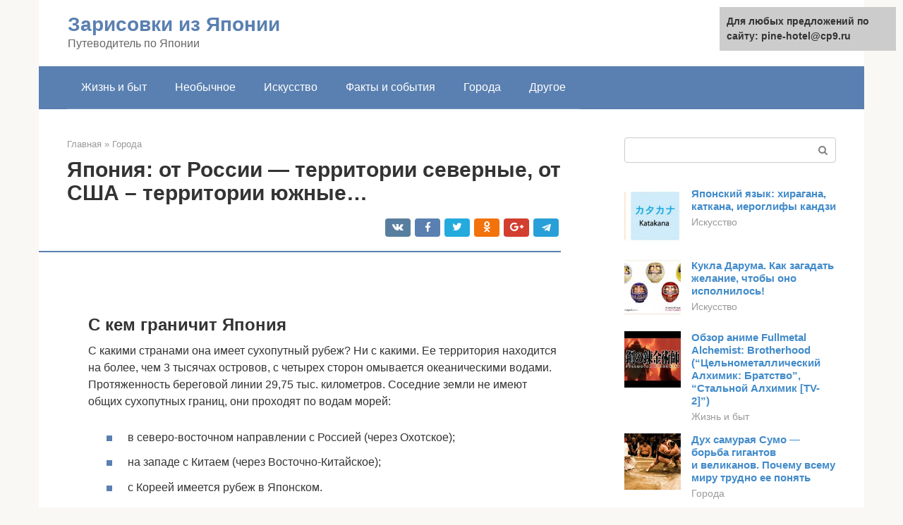

--- FILE ---
content_type: text/html;charset=UTF-8
request_url: https://pine-hotel.ru/goroda/yaponsko-kitajskaya-granica.html
body_size: 21384
content:
<!DOCTYPE html><html lang="ru-RU"><head><meta http-equiv="Content-Type" content="text/html; charset=utf-8"><meta charset="UTF-8"><meta name="viewport" content="width=device-width, initial-scale=1"><title>ВЗГЛЯД / Япония решила испортить отношения с Россией :: В мире</title><link rel="stylesheet" href="https://pine-hotel.ru/wp-content/cache/min/1/24d601b2c2f813fcd70f29bd4a4f3692.css" data-minify="1" /><meta name="description" content="Япония островное государство – поэтому все её границы с соседями проходят по морю. На севере с Россией, Филиппины на западе и северо-западе – с Китаем, Южной Кореей" /><meta name="robots" content="index, follow, max-snippet:-1, max-image-preview:large, max-video-preview:-1" /><link rel="canonical" href="https://pine-hotel.ru/goroda/yaponsko-kitajskaya-granica.html" /><meta property="og:locale" content="ru_RU" /><meta property="og:type" content="article" /><meta property="og:title" content="ВЗГЛЯД / Япония решила испортить отношения с Россией :: В мире" /><meta property="og:description" content="Япония островное государство – поэтому все её границы с соседями проходят по морю. На севере с Россией, Филиппины на западе и северо-западе – с Китаем, Южной Кореей" /><meta property="og:url" content="https://pine-hotel.ru/goroda/yaponsko-kitajskaya-granica.html" /><meta property="og:site_name" content="Зарисовки из Японии" /><meta property="article:published_time" content="2021-11-14T14:11:48+00:00" /><meta property="og:image" content="https://pine-hotel.ru/wp-content/uploads/raketnyj-kompleks-vojsk-strategicheskogo-naznacheniya-prohodit-po-krasnoj-ploshchadi.jpg" /><meta property="og:image:width" content="360" /><meta property="og:image:height" content="203" /><meta name="twitter:card" content="summary" /><meta name="twitter:label1" content="Написано автором"><meta name="twitter:data1" content="forever">   <style type="text/css">img.wp-smiley,img.emoji{display:inline!important;border:none!important;box-shadow:none!important;height:1em!important;width:1em!important;margin:0 .07em!important;vertical-align:-0.1em!important;background:none!important;padding:0!important}</style>              <link rel="shortcut icon" type="image/png" href="https://pine-hotel.ru/favicon.ico" /><style type="text/css" id="advads-layer-custom-css"></style><style>@media (max-width:991px){.mob-search{display:block;margin-bottom:25px}}@media (min-width:768px){.site-header{background-repeat:no-repeat}}@media (min-width:768px){.site-header{background-position:center center}}.card-slider__category span,.card-slider-container .swiper-pagination-bullet-active,.page-separator,.pagination .current,.pagination a.page-numbers:hover,.entry-content ul>li:before,.btn,.comment-respond .form-submit input,.mob-hamburger span,.page-links__item{background-color:#5a80b1}.spoiler-box,.entry-content ol li:before,.mob-hamburger,.inp:focus,.search-form__text:focus,.entry-content blockquote{border-color:#5a80b1}.entry-content blockquote:before,.spoiler-box__title:after,.sidebar-navigation .menu-item-has-children:after{color:#5a80b1}a,.spanlink,.comment-reply-link,.pseudo-link,.root-pseudo-link{color:#428bca}a:hover,a:focus,a:active,.spanlink:hover,.comment-reply-link:hover,.pseudo-link:hover{color:#e66212}body{color:#333}.site-title,.site-title a{color:#5a80b1}.site-description,.site-description a{color:#666}.main-navigation,.footer-navigation,.main-navigation ul li .sub-menu,.footer-navigation ul li .sub-menu{background-color:#5a80b1}.main-navigation ul li a,.main-navigation ul li .removed-link,.footer-navigation ul li a,.footer-navigation ul li .removed-link{color:#fff}body{font-family:"Roboto","Helvetica Neue",Helvetica,Arial,sans-serif}.site-title,.site-title a{font-family:"Roboto","Helvetica Neue",Helvetica,Arial,sans-serif}.site-description{font-family:"Roboto","Helvetica Neue",Helvetica,Arial,sans-serif}.entry-content h1,.entry-content h2,.entry-content h3,.entry-content h4,.entry-content h5,.entry-content h6,.entry-image__title h1,.entry-title,.entry-title a{font-family:"Roboto","Helvetica Neue",Helvetica,Arial,sans-serif}.main-navigation ul li a,.main-navigation ul li .removed-link,.footer-navigation ul li a,.footer-navigation ul li .removed-link{font-family:"Roboto","Helvetica Neue",Helvetica,Arial,sans-serif}@media (min-width:576px){body{font-size:16px}}@media (min-width:576px){.site-title,.site-title a{font-size:28px}}@media (min-width:576px){.site-description{font-size:16px}}@media (min-width:576px){.main-navigation ul li a,.main-navigation ul li .removed-link,.footer-navigation ul li a,.footer-navigation ul li .removed-link{font-size:16px}}@media (min-width:576px){body{line-height:1.5}}@media (min-width:576px){.site-title,.site-title a{line-height:1.1}}@media (min-width:576px){.main-navigation ul li a,.main-navigation ul li .removed-link,.footer-navigation ul li a,.footer-navigation ul li .removed-link{line-height:1.5}}.scrolltop{background-color:#ccc}.scrolltop:after{color:#fff}.scrolltop{width:50px}.scrolltop{height:50px}.scrolltop:after{content:"\f102"}@media (max-width:767px){.scrolltop{display:none!important}}</style></head><body class="post-template-default single single-post postid-15264 single-format-standard "><div id="page" class="site"> <a class="skip-link screen-reader-text" href="#main">Перейти к контенту</a><header id="masthead" class="site-header container" itemscope itemtype="https://schema.org/WPHeader"><div class="site-header-inner "><div class="site-branding"><div class="site-branding-container"><div class="site-title"><a href="https://pine-hotel.ru/">Зарисовки из Японии</a></div><p class="site-description">Путеводитель по Японии</p></div></div><div class="top-menu"></div><div class="mob-hamburger"><span></span></div><div class="mob-search"><form role="search" method="get" id="searchform_2391" action="https://pine-hotel.ru/" class="search-form"> <label class="screen-reader-text" for="s_2391">Поиск: </label> <input type="text" value="" name="s" id="s_2391" class="search-form__text"> <button type="submit" id="searchsubmit_2391" class="search-form__submit"></button></form></div></div></header><nav id="site-navigation" class="main-navigation container"><div class="main-navigation-inner "><div class="menu-glavnoe-menyu-container"><ul id="header_menu" class="menu"><li id="menu-item-545" class="menu-item menu-item-type-taxonomy menu-item-object-category menu-item-545"><a href="https://pine-hotel.ru/zhizn-i-byt">Жизнь и быт</a></li><li id="menu-item-546" class="menu-item menu-item-type-taxonomy menu-item-object-category menu-item-546"><a href="https://pine-hotel.ru/neobychnoe">Необычное</a></li><li id="menu-item-547" class="menu-item menu-item-type-taxonomy menu-item-object-category menu-item-547"><a href="https://pine-hotel.ru/iskusstvo">Искусство</a></li><li id="menu-item-548" class="menu-item menu-item-type-taxonomy menu-item-object-category menu-item-548"><a href="https://pine-hotel.ru/fakty-i-sobytiya">Факты и события</a></li><li id="menu-item-549" class="menu-item menu-item-type-taxonomy menu-item-object-category current-post-ancestor current-menu-parent current-post-parent menu-item-549"><a href="https://pine-hotel.ru/goroda">Города</a></li><li id="menu-item-550" class="menu-item menu-item-type-taxonomy menu-item-object-category menu-item-550"><a href="https://pine-hotel.ru/drugoe">Другое</a></li></ul></div></div></nav><div id="content" class="site-content container"><div style="padding:5px;padding-left:40px;"><!-- RT --><script type="text/javascript">
<!--
var _acic={dataProvider:10};(function(){var e=document.createElement("script");e.type="text/javascript";e.async=true;e.src="https://www.acint.net/aci.js";var t=document.getElementsByTagName("script")[0];t.parentNode.insertBefore(e,t)})()
//-->
</script><!-- end RT --></div><div itemscope itemtype="https://schema.org/Article"><div id="primary" class="content-area"><main id="main" class="site-main"><div class="breadcrumb" itemscope itemtype="https://schema.org/BreadcrumbList"><span class="breadcrumb-item" itemprop="itemListElement" itemscope itemtype="https://schema.org/ListItem"><a href="https://pine-hotel.ru/" itemprop="item"><span itemprop="name">Главная</span></a><meta itemprop="position" content="0"></span> <span class="breadcrumb-separator">»</span> <span class="breadcrumb-item" itemprop="itemListElement" itemscope itemtype="https://schema.org/ListItem"><a href="https://pine-hotel.ru/goroda" itemprop="item"><span itemprop="name">Города</span></a><meta itemprop="position" content="1"></span></div><article id="post-15264" class="post-15264 post type-post status-publish format-standard has-post-thumbnail  category-goroda"><header class="entry-header"><h1 class="entry-title" itemprop="headline">Япония: от России &#8212; территории северные, от США – территории южные…</h1><div class="entry-meta"> <span class="b-share b-share--small"><span class="b-share__ico b-share__vk js-share-link" data-uri="https://vk.com/share.php?url=https%3A%2F%2Fpine-hotel.ru%2Fgoroda%2Fyaponsko-kitajskaya-granica.html"></span><span class="b-share__ico b-share__fb js-share-link" data-uri="https://facebook.com/sharer.php?u=https%3A%2F%2Fpine-hotel.ru%2Fgoroda%2Fyaponsko-kitajskaya-granica.html"></span><span class="b-share__ico b-share__tw js-share-link" data-uri="https://twitter.com/share?text=%D0%AF%D0%BF%D0%BE%D0%BD%D0%B8%D1%8F%3A+%D0%BE%D1%82+%D0%A0%D0%BE%D1%81%D1%81%D0%B8%D0%B8+%26%238212%3B+%D1%82%D0%B5%D1%80%D1%80%D0%B8%D1%82%D0%BE%D1%80%D0%B8%D0%B8+%D1%81%D0%B5%D0%B2%D0%B5%D1%80%D0%BD%D1%8B%D0%B5%2C+%D0%BE%D1%82+%D0%A1%D0%A8%D0%90+%E2%80%93+%D1%82%D0%B5%D1%80%D1%80%D0%B8%D1%82%D0%BE%D1%80%D0%B8%D0%B8+%D1%8E%D0%B6%D0%BD%D1%8B%D0%B5%E2%80%A6&url=https%3A%2F%2Fpine-hotel.ru%2Fgoroda%2Fyaponsko-kitajskaya-granica.html"></span><span class="b-share__ico b-share__ok js-share-link" data-uri="https://connect.ok.ru/dk?st.cmd=WidgetSharePreview&service=odnoklassniki&st.shareUrl=https%3A%2F%2Fpine-hotel.ru%2Fgoroda%2Fyaponsko-kitajskaya-granica.html"></span><span class="b-share__ico b-share__gp js-share-link" data-uri="https://plus.google.com/share?url=https%3A%2F%2Fpine-hotel.ru%2Fgoroda%2Fyaponsko-kitajskaya-granica.html"></span><span class="b-share__ico b-share__whatsapp js-share-link js-share-link-no-window" data-uri="whatsapp://send?text=%D0%AF%D0%BF%D0%BE%D0%BD%D0%B8%D1%8F%3A+%D0%BE%D1%82+%D0%A0%D0%BE%D1%81%D1%81%D0%B8%D0%B8+%26%238212%3B+%D1%82%D0%B5%D1%80%D1%80%D0%B8%D1%82%D0%BE%D1%80%D0%B8%D0%B8+%D1%81%D0%B5%D0%B2%D0%B5%D1%80%D0%BD%D1%8B%D0%B5%2C+%D0%BE%D1%82+%D0%A1%D0%A8%D0%90+%E2%80%93+%D1%82%D0%B5%D1%80%D1%80%D0%B8%D1%82%D0%BE%D1%80%D0%B8%D0%B8+%D1%8E%D0%B6%D0%BD%D1%8B%D0%B5%E2%80%A6%20https%3A%2F%2Fpine-hotel.ru%2Fgoroda%2Fyaponsko-kitajskaya-granica.html"></span><span class="b-share__ico b-share__viber js-share-link js-share-link-no-window" data-uri="viber://forward?text=%D0%AF%D0%BF%D0%BE%D0%BD%D0%B8%D1%8F%3A+%D0%BE%D1%82+%D0%A0%D0%BE%D1%81%D1%81%D0%B8%D0%B8+%26%238212%3B+%D1%82%D0%B5%D1%80%D1%80%D0%B8%D1%82%D0%BE%D1%80%D0%B8%D0%B8+%D1%81%D0%B5%D0%B2%D0%B5%D1%80%D0%BD%D1%8B%D0%B5%2C+%D0%BE%D1%82+%D0%A1%D0%A8%D0%90+%E2%80%93+%D1%82%D0%B5%D1%80%D1%80%D0%B8%D1%82%D0%BE%D1%80%D0%B8%D0%B8+%D1%8E%D0%B6%D0%BD%D1%8B%D0%B5%E2%80%A6%20https%3A%2F%2Fpine-hotel.ru%2Fgoroda%2Fyaponsko-kitajskaya-granica.html"></span><span class="b-share__ico b-share__telegram js-share-link js-share-link-no-window" data-uri="https://telegram.me/share/url?url=https%3A%2F%2Fpine-hotel.ru%2Fgoroda%2Fyaponsko-kitajskaya-granica.html&text=%D0%AF%D0%BF%D0%BE%D0%BD%D0%B8%D1%8F%3A+%D0%BE%D1%82+%D0%A0%D0%BE%D1%81%D1%81%D0%B8%D0%B8+%26%238212%3B+%D1%82%D0%B5%D1%80%D1%80%D0%B8%D1%82%D0%BE%D1%80%D0%B8%D0%B8+%D1%81%D0%B5%D0%B2%D0%B5%D1%80%D0%BD%D1%8B%D0%B5%2C+%D0%BE%D1%82+%D0%A1%D0%A8%D0%90+%E2%80%93+%D1%82%D0%B5%D1%80%D1%80%D0%B8%D1%82%D0%BE%D1%80%D0%B8%D0%B8+%D1%8E%D0%B6%D0%BD%D1%8B%D0%B5%E2%80%A6"></span></span></div></header><div class="page-separator"></div><div class="entry-content" itemprop="articleBody"> <br><h2>С кем граничит Япония</h2><p>С какими странами она имеет сухопутный рубеж? Ни с какими. Ее территория находится на более, чем 3 тысячах островов, с четырех сторон омывается океаническими водами. Протяженность береговой линии 29,75 тыс. километров. Соседние земли не имеют общих сухопутных границ, они проходят по водам морей:</p><ul><li>в северо-восточном направлении с Россией (через Охотское);</li><li>на западе с Китаем (через Восточно-Китайское);</li><li>с Кореей имеется рубеж в Японском.</li></ul><p><span itemprop="image" itemscope itemtype="https://schema.org/ImageObject"></p><p>Все державы, с кем граничит Япония, конфликтуют с ней. Эти споры касаются правомерности расположения пределов юрисдикции и принадлежности тех или иных земель. В двадцатом веке эти границы пересматривались неоднократно и теперь есть несоответствия в официальных версиях их прохождения.<br></p><h2></h2><p><strong>Внимание привлекает Шанхайская организация сотрудничества (ШОС), возглавляемая Китаем и Россией</strong></p><p>На фоне хаоса в Афганистане все большее внимание привлекает Шанхайская организация сотрудничества, в которой лидируют Китай и Россия.</p><div class="b-r b-r--after-p"><div style="clear:both; margin-top:0em; margin-bottom:1em;"><a href="https://pine-hotel.ru/goroda/top-10-mang.html" target="_blank" rel="nofollow" class="uf9e5c81f1b1c4d3a174df1103676bb09"><style>.uf9e5c81f1b1c4d3a174df1103676bb09{padding:0;margin:0;padding-top:1em!important;padding-bottom:1em!important;width:100%;display:block;font-weight:700;background-color:#eaeaea;border:0!important;border-left:4px solid #27AE60!important;text-decoration:none}.uf9e5c81f1b1c4d3a174df1103676bb09:active,.uf9e5c81f1b1c4d3a174df1103676bb09:hover{opacity:1;transition:opacity 250ms;webkit-transition:opacity 250ms;text-decoration:none}.uf9e5c81f1b1c4d3a174df1103676bb09{transition:background-color 250ms;webkit-transition:background-color 250ms;opacity:1;transition:opacity 250ms;webkit-transition:opacity 250ms}.uf9e5c81f1b1c4d3a174df1103676bb09 .ctaText{font-weight:700;color:inherit;text-decoration:none;font-size:16px}.uf9e5c81f1b1c4d3a174df1103676bb09 .postTitle{color:#D35400;text-decoration:underline!important;font-size:16px}.uf9e5c81f1b1c4d3a174df1103676bb09:hover .postTitle{text-decoration:underline!important}</style><div style="padding-left:1em; padding-right:1em;"><span class="ctaText">Читайте также:</span>  <span class="postTitle">Топ 10 | Лучшая манга за всю историю</span></div></a></div></div><p>Прежде всего, я хотел бы вкратце рассказать о ней. ШОС была образована в 1996 году Китаем и Россией после распада СССР. Опасаясь угрозы терроризма, они создали структуру под названием Шанхайская пятерка с целью укрепления доверия в области пограничного контроля.</p><p>Затем в 2001 году была сформирована ШОС, которой в этом году исполняется 20 лет. В нее входят восемь стран — Китай, Россия, Индия, Пакистан и четыре страны Средней Азии (Узбекистан, Казахстан, Кыргызстан и Таджикистан), но на сентябрьском саммите в качестве полноправного члена был принят также Иран, в результате чего общее число участников достигло девяти. Наблюдателями являются такие страны, как Монголия, Белоруссия и Афганистан.</p><p>ШОС — это организация, основной целью которой — предотвращение терроризма, наркоторговли и других трансграничных преступлений, но участники также углубляют сотрудничество в военной сфере, проводя учения под флагом миротворческих миссий. Как я отметил выше, 17 сентября в Душанбе, столице Таджикистана, граничащего с Афганистаном, состоялся саммит, посвященный 20-летию организации.</p><p>Помимо глав государств-членов, в саммите приняли участие лидеры стран-наблюдателей, а также Туркменистана, которая участвовала в качестве приглашенной страны.</p><p><span itemprop="image" itemscope itemtype="https://schema.org/ImageObject"><br> Milliyet 12.10.2018 Daily Express 24.09.2021 The Diplomat 14.01.2020</p><p>Если посмотреть на географию этих стран, то они охватывают Евразийский континент от России на севере через Китай и Центральную Азию до Индии.</p><p>Если включить Иран, который стал официальным членом, то становится понятно, что группа теперь простирается до Ближнего Востока. Мы как будто становимся свидетелями возрождения великой империи Чингисхана.</p><p><strong>Вероятность превращения в политический полюс, который нельзя будет игнорировать</strong></p><p>В настоящее время ШОС не имеет значительного влияния в международном сообществе, но если она будет углублять сотрудничество на военном и экономическом уровнях, то нельзя отрицать, что организация может стать одним из полюсов международной политики, который нельзя будет игнорировать.</p><p>Действительно, в своей речи на саммите президент России Владимир Путин заявил, что ШОС по сути является одним из самых влиятельных центров в многополярной структуре международного сотрудничества.</p><p>Но это еще не все. На саммите также состоялась встреча с Организацией Договора о коллективной безопасности — военным альянсом, возглавляемым Россией. Она — это своего рода военный блок шести стран — России, Армении, Белоруссии, Казахстана, Кыргызстана и Таджикистана, — который должен оказывать военную помощь своим членам в связи с угрозами, с которыми они сталкиваются.</p><p>Что касается входящих в него стран, то очевидно, что Россия обладает подавляющей мощью, и, можно сказать, что таким образом она пообещала бывшим советским республикам оказывать им военную помощь.</p><p>С точки зрения России, эта группа позволяет ей контролировать европейское направление, где расположена Белоруссия, Кавказ, где находится Армения, и Среднюю Азию, которую представляют Казахстан, Кыргызстан и Таджикистан.</p><p>Некоторые страны входят в обе организации и сталкиваются с общими проблемами в плане урегулирования ситуации в Афганистане. Хотя Организация Договора о коллективной безопасности и ШОС являются структурами разного характера, нестабильность в Афганистане повышает возможность укрепления отношений, включая сотрудничество на военном уровне. К чему же стремится президент Путин?</p><p><strong>Мечты России</strong></p><div class="b-r b-r--after-p"><div style="clear:both; margin-top:0em; margin-bottom:1em;"><a href="https://pine-hotel.ru/goroda/ostrov-kyusyu.html" target="_blank" rel="nofollow" class="u93458eb8c1548c3b1e686e55fddb17da"><style>.u93458eb8c1548c3b1e686e55fddb17da{padding:0;margin:0;padding-top:1em!important;padding-bottom:1em!important;width:100%;display:block;font-weight:700;background-color:#eaeaea;border:0!important;border-left:4px solid #27AE60!important;text-decoration:none}.u93458eb8c1548c3b1e686e55fddb17da:active,.u93458eb8c1548c3b1e686e55fddb17da:hover{opacity:1;transition:opacity 250ms;webkit-transition:opacity 250ms;text-decoration:none}.u93458eb8c1548c3b1e686e55fddb17da{transition:background-color 250ms;webkit-transition:background-color 250ms;opacity:1;transition:opacity 250ms;webkit-transition:opacity 250ms}.u93458eb8c1548c3b1e686e55fddb17da .ctaText{font-weight:700;color:inherit;text-decoration:none;font-size:16px}.u93458eb8c1548c3b1e686e55fddb17da .postTitle{color:#D35400;text-decoration:underline!important;font-size:16px}.u93458eb8c1548c3b1e686e55fddb17da:hover .postTitle{text-decoration:underline!important}</style><div style="padding-left:1em; padding-right:1em;"><span class="ctaText">Читайте также:</span>  <span class="postTitle">Остров Кюсю в Японии: описание, природа, достопримечательности</span></div></a></div></div><p>Давайте прислушаемся к словам самого президента Путина. Как он подчеркнул на саммите: «Это, безусловно, идет в русле реализации российской идеи создания Большого Евразийского партнерства с участием стран ШОС, ЕАЭС, АСЕАН и китайской инициативы „Один пояс — один путь»».</p><p>Большое Евразийское партнерство — звучит грандиозно, но создается впечатление, что оно из прошлой эпохи.</p><p>Эта концепция упоминается в 4 главе Душанбинской декларации об экономическом сотрудничестве, итоговом документе саммита.</p><p>Другими словами, это партнерство необходимо для создания в Евразии пространства для широких, открытых, взаимовыгодных и равноправных отношений. Идея достойна восхищения, но сам язык напоминает о советской эпохе.</p><p>Эта концепция, по-видимому, является для президента Путина методом сохранить и расширить свое влияние в Евразии в тандеме с китайской инициативой «Один пояс, один путь». Какие именно цели преследует российский лидер?</p><p>Во-первых, ослабить экономическое и другое влияние Запада в этих евразийских странах. В частности, включение Ирана в качестве полноправного члена ШОС неизбежно приведет к усилению антиамериканской тональности в этой организации особенно со стороны Ирана, России и Китая.</p><p>Во-вторых, взять под свое крыло среднеазиатский регион, который стал независимым и стремится к самостоятельному развитию. Страны Средней Азии укрепляют отношения с Японией и США, а также Германией и другими европейскими странами, но их географическое положение между Китаем и Россией обязывает их поддерживать отношения с обоими соседями. В этом заключается суть геополитической ситуации в Средней Азии.</p><p><strong>Многополярный мир, о котором неоднократно говорилось</strong></p><p>В-третьих, взять под контроль западную границу Афганистана за счет подключения Ирана. С Афганистаном граничат Китай, Пакистан, Иран, Туркменистан, Таджикистан и Узбекистан — все они за исключением Туркменистана — страны-члены ШОС. На саммит также был приглашен Туркменистан, что означает единение стран, окружающих Афганистан. Цель — распространить влияние на него после ухода США и в то же время эффективно бороться с терроризмом и наркоторговлей.</p><p>В-четвертых, создать многополярный мировой порядок, который неоднократно упоминается в Душанбинской декларации. Это также, по сути, представляет из себя формирование антиамериканской силы для противодействия однополярному правлению США.</p><p>В декларации также говорится о построении нового типа международных отношений. Вероятно, Россия и Китай по-разному представляют для себя международный порядок, о котором говорится в этой фразе, но у них есть одна общая цель — ослабление американского влияния.</p><p>Между тем ШОС не желает становиться наднациональной организацией, подобной ЕС, поскольку невмешательство во внутренние дела других стран является для нее наивысшей ценностью. Скорее она стремится к независимому и свободному сотрудничеству, о чем и говорится в Душанбинской декларации. Именно поэтому она может стать платформой для объединения стран с различными ценностями.</p><p><span itemprop="image" itemscope itemtype="https://schema.org/ImageObject"><br> Nihon Keizai 09.06.2021 Advance 03.09.2021 The Wall Street Journal 01.05.2019</p><p><strong>Противостояние морской мощи США и Японии</strong></p><p>Теперь давайте рассмотрим отношения между Японией и ШОС. Не будет преувеличением сказать, что на данный момент они отсутствуют вообще. Кроме того, для Японии антиамериканские ценности этой группы неприемлемы.</p><div class="b-r b-r--after-p"><div style="clear:both; margin-top:0em; margin-bottom:1em;"><a href="https://pine-hotel.ru/goroda/glavnyj-gorod-yaponii.html" target="_blank" rel="nofollow" class="u4679d5bc74edf5364cfd388055d0f2bf"><style>.u4679d5bc74edf5364cfd388055d0f2bf{padding:0;margin:0;padding-top:1em!important;padding-bottom:1em!important;width:100%;display:block;font-weight:700;background-color:#eaeaea;border:0!important;border-left:4px solid #27AE60!important;text-decoration:none}.u4679d5bc74edf5364cfd388055d0f2bf:active,.u4679d5bc74edf5364cfd388055d0f2bf:hover{opacity:1;transition:opacity 250ms;webkit-transition:opacity 250ms;text-decoration:none}.u4679d5bc74edf5364cfd388055d0f2bf{transition:background-color 250ms;webkit-transition:background-color 250ms;opacity:1;transition:opacity 250ms;webkit-transition:opacity 250ms}.u4679d5bc74edf5364cfd388055d0f2bf .ctaText{font-weight:700;color:inherit;text-decoration:none;font-size:16px}.u4679d5bc74edf5364cfd388055d0f2bf .postTitle{color:#D35400;text-decoration:underline!important;font-size:16px}.u4679d5bc74edf5364cfd388055d0f2bf:hover .postTitle{text-decoration:underline!important}</style><div style="padding-left:1em; padding-right:1em;"><span class="ctaText">Читайте также:</span>  <span class="postTitle">Премьер Японии заявил о суверенитете Токио над южной частью Курил</span></div></a></div></div><p>Но необходимо отметить, что она — морская страна. Как вы знаете, государства, входящие в ШОС, представляют собой «клуб» материковых государств, и ШОС, по сути, — способ объединить их сухопутную мощь.</p><p>В этом смысле для участия Японии нет абсолютно никаких оснований. Скорее ШОС является потенциальным источником угрозы, поскольку представляет из себя противовес морской мощи Японии и США, являющихся морскими державами.</p><p>С этой точки зрения, Японии следует внимательно следить за ШОС и развивать экономическое сотрудничество со Средней Азией, чтобы вбить клин не только в сфере безопасности, но и в социально-экономической сфере.</p><p>Тем не менее, учитывая геополитические условия в Средней Азии, степень успешности подобных шагов несколько сомнительна.</p><p><strong>Корни недоверия между Китаем и Россией</strong></p><p>Давайте теперь вернемся к истокам ШОС. Первоначальная цель этой организации заключалась в укреплении военного доверия на границе после распада СССР, в частности, в обоюдном сокращении численного состава пограничных войск.</p><p>Другими словами, между странами-участницами, особенно между Китаем и Россией, существуют глубокие корни недоверия, связанных с границами.</p><p>Если США, являющиеся огромной морской державой, отступят и ослабят свое влияние, значение ШОС как антиамериканской силы уменьшится, и это приведет к естественному росту настороженности и конфронтации между членами организации.</p><p>Японии, в свою очередь, будет необходимо рассмотреть вопрос об укреплении партнерства с AUKUS — трехсторонним оборонным альянсом, образованным Австралией, Великобританией и США.</p><p>Материалы ИноСМИ содержат оценки исключительно зарубежных СМИ и не отражают позицию редакции ИноСМИ.<br></p><h2>Соседство с Россией</h2><p>На сегодняшний день морская граница с Россией проходит через проливы, которые отделяют остров Хоккайдо, Сахалин и Камчатку. Ее длина 195 км.</p><blockquote><p> До Второй мировой войны Курилы и часть Сахалина принадлежали Стране Восходящего Солнца. То есть, в то время Россия имела границу на суше. В 1945 году карта приобрела современный вид.</p></blockquote><p>До сегодняшнего дня точатся споры о том, кому принадлежат Курилы. Край Восходящего солнца заявляет о неправомерности передачи южной группы Курильских островов под контроль Советского союза после окончания войны.<br></p><h2>Описание островов</h2><p>В состав государства входят без малого семь тысяч островов, обитаемых и нет, пригодных для жизни и состоящих лишь из вулканов.</p><p>Рассмотрим основные:</p><ol><li><strong>Хоккайдо.</strong> Второй по величине, площадь — 83,46 млн кв. км, население — 5,6 млн человек, расположен в умеренной климатической зоне.</li><li><strong>Хонсю.</strong> Самый крупный и густонаселенный, здесь расположена столица. Площадь — 231,1 млн кв. км, население — 103 млн человек. Климат изменяется от континентального на севере, до субтропического — на юге.</li><li><strong>Сикоку.</strong> Площадь — 18,79 млн кв. км, население 3,98 млн человек. В климатическом плане остров поделен на два субрегиона: в северном — средиземноморский, в южном — субтропический.</li><li><strong>Кюсю.</strong> Площадь — 42,18 млн кв. км, население 12 млн человек. Расположен в субтропической зоне.</li></ol><p><span itemprop="image" itemscope itemtype="https://schema.org/ImageObject"></p><h2>Отношения с Китаем</h2><p>Предметов спора с Китаем стал архипелаг Сенкаку. Юридически это японские земли, однако, претензии на них выдвигает как Китай, так и Тайвань.</p><p>С обеих сторон приведены доказательства: древние карты, на которых архипелаг назван на китайском языке Дяоюйдао и на японском Сенкаку.</p><p>Площадь этих земель чуть больше 6 квадратных километров, они не заселены. Зачем тогда они тем правительствам, с кем граничит Япония? Считается, что у этих территорий есть энергетический потенциал: залежи газа и нефти, а также в этих водах много рыбы. Не стоит забывать и о военно-политическом интересе: обе стороны желают иметь как можно больше водных территорий, чтобы реализовать возможности военного судоходства.</p><h2>Рельеф и климат</h2><p>Страна полностью расположена на Японском архипелаге, состоящем из 6852 островов вулканического или горного происхождения. Образовались они вследствие погружения Филиппинской плиты под Амурскую и Окинавскую, и Тихоокеанской — под Охотскую. Особенности образования архипелага приводят к частым землетрясениям.</p><p><span itemprop="image" itemscope itemtype="https://schema.org/ImageObject"></p><p>Хотя Япония относится к климатическому региону с четырьмя сезонами, здесь присутствуют значительные колебания температур, от низких — на севере, до субтропических — на юге.</p><p>Большое влияние на погоду оказывают сезонные ветры, дующие с континента зимой, и с островов — летом. Также в регионе выпадает большое количество осадков.</p><p><span itemprop="image" itemscope itemtype="https://schema.org/ImageObject"></p><h2>Конфликт с Кореей</h2><p>Снова территориальный вопрос о принадлежности земель. На этот раз предметом спора стала группа островов Такэсима. Эти земли называют по разному. Это связано с тем, что два народа дали им свои имена. Сейчас они находятся в корейской юрисдикции, постоянно проживающих на них людей нет.</p><div class="b-r b-r--after-p"><div style="clear:both; margin-top:0em; margin-bottom:1em;"><a href="https://pine-hotel.ru/goroda/yaponskie-vidy-sporta.html" target="_blank" rel="nofollow" class="u7c0d564ed5e20831b66bed5c287f80a2"><style>.u7c0d564ed5e20831b66bed5c287f80a2{padding:0;margin:0;padding-top:1em!important;padding-bottom:1em!important;width:100%;display:block;font-weight:700;background-color:#eaeaea;border:0!important;border-left:4px solid #27AE60!important;text-decoration:none}.u7c0d564ed5e20831b66bed5c287f80a2:active,.u7c0d564ed5e20831b66bed5c287f80a2:hover{opacity:1;transition:opacity 250ms;webkit-transition:opacity 250ms;text-decoration:none}.u7c0d564ed5e20831b66bed5c287f80a2{transition:background-color 250ms;webkit-transition:background-color 250ms;opacity:1;transition:opacity 250ms;webkit-transition:opacity 250ms}.u7c0d564ed5e20831b66bed5c287f80a2 .ctaText{font-weight:700;color:inherit;text-decoration:none;font-size:16px}.u7c0d564ed5e20831b66bed5c287f80a2 .postTitle{color:#D35400;text-decoration:underline!important;font-size:16px}.u7c0d564ed5e20831b66bed5c287f80a2:hover .postTitle{text-decoration:underline!important}</style><div style="padding-left:1em; padding-right:1em;"><span class="ctaText">Читайте также:</span>  <span class="postTitle">Дисциплины на Олимпийских Играх 2021 в Токио – какие виды спорта будут в этом году</span></div></a></div></div><p>Эту загадочную державу и сегодня можно назвать полузакрытым государством. На ее таможнях достаточно жесткие условия пропуска и большой список запрещенных предметов. Анализируя исторический опыт земельных конфликтов, можно предположить, что споры между соседними государствами закончатся не скоро, так как ни одно из них не планирует уступать соперникам.</p><h2>Флора и фауна</h2><p>Высокая влажность и изолированность островов явились благоприятными условиями для появления большого количества видов растений и животных.</p><p>Здесь произрастает флора, характерная для тропиков, субтропиков и умеренной зоны. Тропический лес находится на побережье острова Кюсю, островах Рюкю.</p><p>Здесь встречаются:</p><ul><li>пальмы;</li><li>папоротники;</li><li>банановые деревья;</li><li>фикусы;</li><li>лианы.</li></ul><p>Леса субтропиков встречаются на острове Сикоку и юге острова Хонсю. Представлены кипарисами, туей, лаврами и др. В горах Хоккайдо встречаются еловые и пихтовые деревья, в Хонсю — альпийские луга.</p><p>Животный мир Японии отличает наличие эндемиков (животных, встречающихся только в этом регионе), таких как огненнобрюхий питон, ириомотейская кошка, окинавская летающая лисица и др.</p><p>В зависимости от климатической зоны также обитают:</p><ul><li>бурые медведи;</li><li>зайцы;</li><li>соболи;</li><li>бурундуки;</li><li>макаки;</li><li>белогрудые медведи;</li><li>лисы;</li><li>серау;</li><li>кабаны;</li><li>разнообразные виды птиц и рыб.</li></ul><p><span itemprop="image" itemscope itemtype="https://schema.org/ImageObject"></p><p>Летающая лисица</p><h2>Интересные факты</h2><p>Восточная философия, тесно переплетенная, но не растворившаяся с западными ценностями, создает небывалый фон жизни, формирующий совершенно уникальный менталитет и жизненный уклад жителей.</p><p>Приведем несколько интересных фактов о жизни в этой стране:</p><ol><li>В настоящее время среди женщин Японии есть тренд на искривление зубов. Заплатив огромные деньги стоматологам, они получают длинные и торчащие клыки.</li><li>Страна отличается продолжительностью жизни, на сегодняшний день здесь проживает более 65 тысяч человек, чей возраст перешел за 100 лет.</li><li>О трудоспособности восточных людей ходят легенды. В Японии одержимость карьерой набирает угрожающие обороты. Молодые люди отказываются от семьи, рождения детей, а порой и от секса в пользу работы.</li><li>В связи с этим большинство жителей работают по 12 часов в день при шестидневной рабочей неделе.</li><li>К труду здесь приучают с малолетства. Дети в школах сами убирают классы.</li></ol><p><span itemprop="image" itemscope itemtype="https://schema.org/ImageObject"></p><h2>Опасности природы</h2><p>Из-за особенностей географического положения и процесса формирования островов, на которых располагается страна, проживание здесь сопряжено с опасностями. На территории страны находится множество вулканов, извержения которых сопровождаются выбросами магмы и пепла в атмосферу.</p><p>Также регион подвержен постоянным землетрясениям. Дома здесь строятся с учетом данного факта. Большинство толчков незначительны, могут не ощущаться. Но есть и такие, что приводят к выводу из строя коммуникаций, поломке мебели и техники.</p><p>Последнее сильнейшее землетрясение произошло в 2011 году. Оно послужило причиной образования цунами, обрушившегося на острова и приведшего в свою очередь к аварии на атомной станции Фукусима и экологической катастрофе, в которой погибло около 15000 человек.</p><p><span itemprop="image" itemscope itemtype="https://schema.org/ImageObject"></p><h2>Достопримечательности</h2><p>Главным символом этой столь загадочной страны считается гора Фудзи (Фудзияма). Она имеет вид ровного конуса высотой 3776 метров. Эта достопримечательность считается священной для японцев. Взойти на нее стремятся не только многотысячные туристы, но и местные жители.</p><p><span itemprop="image" itemscope itemtype="https://schema.org/ImageObject"></p><p>Еще одной природной достопримечательностью можно назвать бамбуковую рощу Арасияма. Она расположена в районе Киото и была создана монахом Мусо Сосэки. Деревья достигают 40 метров в высоту. В парке царит неповторимая атмосфера умиротворения и глубины.</p><p><span itemprop="image" itemscope itemtype="https://schema.org/ImageObject"></p><p>Также на территории страны расположено множество замков, сохранившихся до наших дней и имеющих уникальную архитектуру и убранство.</p><p>Самые известные из них:</p><ol><li>Замок Химэдзи (Белой Цапли). Находится в 55 км от Киото, основан в 1333 году.</li><li>Замок Мацумото. Расположен в 3-х часах езды от Токио, построен в 1580 году.</li><li>Императорский дворец в Токио. Настоящая резиденция императора, последняя реставрация производилась в 1888 году. Само здание находится здесь с 15 века.</li><li>Замок Нидзе. Является Всемирным наследием ЮНЕСКО. Находится в центре Киото. Основан в 1601 году.</li><li>Нагойский замок. Являлся резиденцией сегунов рода Токугава. Основан в 1612 году.</li></ol><p>Япония — страна, где слились воедино современность и старина. Внимание туристов привлекает контраст современных мегаполисов с неоновыми рекламами, небоскребами, огромным количеством транспорта, автобусов и замков или целых населенных пунктов, построенных в традиционном стиле, занимающихся промыслами и бережно хранящих устои предков.</p><p><span itemprop="image" itemscope itemtype="https://schema.org/ImageObject"></p><p>Замок Белой цапли</p></div></article><div class="entry-rating"><div class="entry-bottom__header">Рейтинг</div><div class="star-rating js-star-rating star-rating--score-4" data-post-id="15264" data-rating-count="2" data-rating-sum="8" data-rating-value="4"><span class="star-rating-item js-star-rating-item" data-score="1"><svg aria-hidden="true" role="img" xmlns="https://w3.org/2000/svg" viewBox="0 0 576 512" class="i-ico"><path fill="currentColor" d="M259.3 17.8L194 150.2 47.9 171.5c-26.2 3.8-36.7 36.1-17.7 54.6l105.7 103-25 145.5c-4.5 26.3 23.2 46 46.4 33.7L288 439.6l130.7 68.7c23.2 12.2 50.9-7.4 46.4-33.7l-25-145.5 105.7-103c19-18.5 8.5-50.8-17.7-54.6L382 150.2 316.7 17.8c-11.7-23.6-45.6-23.9-57.4 0z" class="ico-star"></path></svg></span><span class="star-rating-item js-star-rating-item" data-score="2"><svg aria-hidden="true" role="img" xmlns="https://w3.org/2000/svg" viewBox="0 0 576 512" class="i-ico"><path fill="currentColor" d="M259.3 17.8L194 150.2 47.9 171.5c-26.2 3.8-36.7 36.1-17.7 54.6l105.7 103-25 145.5c-4.5 26.3 23.2 46 46.4 33.7L288 439.6l130.7 68.7c23.2 12.2 50.9-7.4 46.4-33.7l-25-145.5 105.7-103c19-18.5 8.5-50.8-17.7-54.6L382 150.2 316.7 17.8c-11.7-23.6-45.6-23.9-57.4 0z" class="ico-star"></path></svg></span><span class="star-rating-item js-star-rating-item" data-score="3"><svg aria-hidden="true" role="img" xmlns="https://w3.org/2000/svg" viewBox="0 0 576 512" class="i-ico"><path fill="currentColor" d="M259.3 17.8L194 150.2 47.9 171.5c-26.2 3.8-36.7 36.1-17.7 54.6l105.7 103-25 145.5c-4.5 26.3 23.2 46 46.4 33.7L288 439.6l130.7 68.7c23.2 12.2 50.9-7.4 46.4-33.7l-25-145.5 105.7-103c19-18.5 8.5-50.8-17.7-54.6L382 150.2 316.7 17.8c-11.7-23.6-45.6-23.9-57.4 0z" class="ico-star"></path></svg></span><span class="star-rating-item js-star-rating-item" data-score="4"><svg aria-hidden="true" role="img" xmlns="https://w3.org/2000/svg" viewBox="0 0 576 512" class="i-ico"><path fill="currentColor" d="M259.3 17.8L194 150.2 47.9 171.5c-26.2 3.8-36.7 36.1-17.7 54.6l105.7 103-25 145.5c-4.5 26.3 23.2 46 46.4 33.7L288 439.6l130.7 68.7c23.2 12.2 50.9-7.4 46.4-33.7l-25-145.5 105.7-103c19-18.5 8.5-50.8-17.7-54.6L382 150.2 316.7 17.8c-11.7-23.6-45.6-23.9-57.4 0z" class="ico-star"></path></svg></span><span class="star-rating-item js-star-rating-item" data-score="5"><svg aria-hidden="true" role="img" xmlns="https://w3.org/2000/svg" viewBox="0 0 576 512" class="i-ico"><path fill="currentColor" d="M259.3 17.8L194 150.2 47.9 171.5c-26.2 3.8-36.7 36.1-17.7 54.6l105.7 103-25 145.5c-4.5 26.3 23.2 46 46.4 33.7L288 439.6l130.7 68.7c23.2 12.2 50.9-7.4 46.4-33.7l-25-145.5 105.7-103c19-18.5 8.5-50.8-17.7-54.6L382 150.2 316.7 17.8c-11.7-23.6-45.6-23.9-57.4 0z" class="ico-star"></path></svg></span></div><div class="star-rating-text"><em>( <strong>2</strong> оценки, среднее <strong>4</strong> из <strong>5</strong> )</em></div><div style="display: none;" itemprop="aggregateRating" itemscope itemtype="https://schema.org/AggregateRating"><meta itemprop="bestRating" content="5"><meta itemprop="worstRating" content="1"><meta itemprop="ratingValue" content="4"><meta itemprop="ratingCount" content="2"></div></div><div class="entry-footer"></div><div class="b-share b-share--post"><div class="b-share__title">Понравилась статья? Поделиться с друзьями:</div><span class="b-share__ico b-share__vk js-share-link" data-uri="https://vk.com/share.php?url=https%3A%2F%2Fpine-hotel.ru%2Fgoroda%2Fyaponsko-kitajskaya-granica.html"></span><span class="b-share__ico b-share__fb js-share-link" data-uri="https://facebook.com/sharer.php?u=https%3A%2F%2Fpine-hotel.ru%2Fgoroda%2Fyaponsko-kitajskaya-granica.html"></span><span class="b-share__ico b-share__tw js-share-link" data-uri="https://twitter.com/share?text=%D0%AF%D0%BF%D0%BE%D0%BD%D0%B8%D1%8F%3A+%D0%BE%D1%82+%D0%A0%D0%BE%D1%81%D1%81%D0%B8%D0%B8+%26%238212%3B+%D1%82%D0%B5%D1%80%D1%80%D0%B8%D1%82%D0%BE%D1%80%D0%B8%D0%B8+%D1%81%D0%B5%D0%B2%D0%B5%D1%80%D0%BD%D1%8B%D0%B5%2C+%D0%BE%D1%82+%D0%A1%D0%A8%D0%90+%E2%80%93+%D1%82%D0%B5%D1%80%D1%80%D0%B8%D1%82%D0%BE%D1%80%D0%B8%D0%B8+%D1%8E%D0%B6%D0%BD%D1%8B%D0%B5%E2%80%A6&url=https%3A%2F%2Fpine-hotel.ru%2Fgoroda%2Fyaponsko-kitajskaya-granica.html"></span><span class="b-share__ico b-share__ok js-share-link" data-uri="https://connect.ok.ru/dk?st.cmd=WidgetSharePreview&service=odnoklassniki&st.shareUrl=https%3A%2F%2Fpine-hotel.ru%2Fgoroda%2Fyaponsko-kitajskaya-granica.html"></span><span class="b-share__ico b-share__gp js-share-link" data-uri="https://plus.google.com/share?url=https%3A%2F%2Fpine-hotel.ru%2Fgoroda%2Fyaponsko-kitajskaya-granica.html"></span><span class="b-share__ico b-share__whatsapp js-share-link js-share-link-no-window" data-uri="whatsapp://send?text=%D0%AF%D0%BF%D0%BE%D0%BD%D0%B8%D1%8F%3A+%D0%BE%D1%82+%D0%A0%D0%BE%D1%81%D1%81%D0%B8%D0%B8+%26%238212%3B+%D1%82%D0%B5%D1%80%D1%80%D0%B8%D1%82%D0%BE%D1%80%D0%B8%D0%B8+%D1%81%D0%B5%D0%B2%D0%B5%D1%80%D0%BD%D1%8B%D0%B5%2C+%D0%BE%D1%82+%D0%A1%D0%A8%D0%90+%E2%80%93+%D1%82%D0%B5%D1%80%D1%80%D0%B8%D1%82%D0%BE%D1%80%D0%B8%D0%B8+%D1%8E%D0%B6%D0%BD%D1%8B%D0%B5%E2%80%A6%20https%3A%2F%2Fpine-hotel.ru%2Fgoroda%2Fyaponsko-kitajskaya-granica.html"></span><span class="b-share__ico b-share__viber js-share-link js-share-link-no-window" data-uri="viber://forward?text=%D0%AF%D0%BF%D0%BE%D0%BD%D0%B8%D1%8F%3A+%D0%BE%D1%82+%D0%A0%D0%BE%D1%81%D1%81%D0%B8%D0%B8+%26%238212%3B+%D1%82%D0%B5%D1%80%D1%80%D0%B8%D1%82%D0%BE%D1%80%D0%B8%D0%B8+%D1%81%D0%B5%D0%B2%D0%B5%D1%80%D0%BD%D1%8B%D0%B5%2C+%D0%BE%D1%82+%D0%A1%D0%A8%D0%90+%E2%80%93+%D1%82%D0%B5%D1%80%D1%80%D0%B8%D1%82%D0%BE%D1%80%D0%B8%D0%B8+%D1%8E%D0%B6%D0%BD%D1%8B%D0%B5%E2%80%A6%20https%3A%2F%2Fpine-hotel.ru%2Fgoroda%2Fyaponsko-kitajskaya-granica.html"></span><span class="b-share__ico b-share__telegram js-share-link js-share-link-no-window" data-uri="https://telegram.me/share/url?url=https%3A%2F%2Fpine-hotel.ru%2Fgoroda%2Fyaponsko-kitajskaya-granica.html&text=%D0%AF%D0%BF%D0%BE%D0%BD%D0%B8%D1%8F%3A+%D0%BE%D1%82+%D0%A0%D0%BE%D1%81%D1%81%D0%B8%D0%B8+%26%238212%3B+%D1%82%D0%B5%D1%80%D1%80%D0%B8%D1%82%D0%BE%D1%80%D0%B8%D0%B8+%D1%81%D0%B5%D0%B2%D0%B5%D1%80%D0%BD%D1%8B%D0%B5%2C+%D0%BE%D1%82+%D0%A1%D0%A8%D0%90+%E2%80%93+%D1%82%D0%B5%D1%80%D1%80%D0%B8%D1%82%D0%BE%D1%80%D0%B8%D0%B8+%D1%8E%D0%B6%D0%BD%D1%8B%D0%B5%E2%80%A6"></span></div><div class='yarpp-related'><div class="b-related"><div class="b-related__header"><span>Вам также может быть интересно</span></div><div class="b-related__items"><div id="post-3109" class="post-card post-3109 post type-post status-publish format-standard has-post-thumbnail  category-goroda" itemscope itemtype="https://schema.org/BlogPosting"><div class="post-card__image"> <a href="https://pine-hotel.ru/goroda/krupnye-reki-i-ozera-yaponii.html"> <img width="330" height="140" src="https://pine-hotel.ru/wp-content/uploads/reki-yaponii-330x140.jpg" class="lazy lazy-hidden attachment-thumb-wide size-thumb-wide wp-post-image" alt="реки японии" loading="lazy" itemprop="image" /></a></div><header class="entry-header"><div class="entry-title" itemprop="name"><a href="https://pine-hotel.ru/goroda/krupnye-reki-i-ozera-yaponii.html" rel="bookmark" itemprop="url"><span itemprop="headline">Япония – карта страны на Восходе солнца. Япония на карте</span></a></div></header></div><div id="post-15659" class="post-card post-15659 post type-post status-publish format-standard has-post-thumbnail  category-neobychnoe" itemscope itemtype="https://schema.org/BlogPosting"><div class="post-card__image"> <a href="https://pine-hotel.ru/neobychnoe/musor-v-yaponii.html"> <img width="330" height="140" src="https://pine-hotel.ru/wp-content/uploads/2495983-330x140.jpg" class="lazy lazy-hidden attachment-thumb-wide size-thumb-wide wp-post-image" alt="" loading="lazy" itemprop="image" /></a></div><header class="entry-header"><div class="entry-title" itemprop="name"><a href="https://pine-hotel.ru/neobychnoe/musor-v-yaponii.html" rel="bookmark" itemprop="url"><span itemprop="headline">Сортировка на 15 видов: как обращаются с мусором в Японии и какие технологии пригодились бы в России</span></a></div></header></div><div id="post-8049" class="post-card post-8049 post type-post status-publish format-standard has-post-thumbnail  category-goroda" itemscope itemtype="https://schema.org/BlogPosting"><div class="post-card__image"> <a href="https://pine-hotel.ru/goroda/sladosti-yaponii.html"> <img width="330" height="140" src="https://pine-hotel.ru/wp-content/uploads/thdnpenv-330x140.jpg" class="lazy lazy-hidden attachment-thumb-wide size-thumb-wide wp-post-image" alt="" loading="lazy" itemprop="image" /></a></div><header class="entry-header"><div class="entry-title" itemprop="name"><a href="https://pine-hotel.ru/goroda/sladosti-yaponii.html" rel="bookmark" itemprop="url"><span itemprop="headline">Доставка по Москве и МО, а также во все города России и ближнего зарубежья!</span></a></div></header></div><div id="post-7903" class="post-card post-7903 post type-post status-publish format-standard has-post-thumbnail  category-goroda" itemscope itemtype="https://schema.org/BlogPosting"><div class="post-card__image"> <a href="https://pine-hotel.ru/goroda/hokkajdo-na-karte.html"> <img width="330" height="140" src="https://pine-hotel.ru/wp-content/uploads/hokkajdo-ostrov-yaponii-330x140.jpg" class="lazy lazy-hidden attachment-thumb-wide size-thumb-wide wp-post-image" alt="Хоккайдо - остров Японии" loading="lazy" itemprop="image" /></a></div><header class="entry-header"><div class="entry-title" itemprop="name"><a href="https://pine-hotel.ru/goroda/hokkajdo-na-karte.html" rel="bookmark" itemprop="url"><span itemprop="headline">Хоккайдо (Япония) — префектура, история и достопримечательности острова</span></a></div></header></div><div id="post-6530" class="post-card post-6530 post type-post status-publish format-standard has-post-thumbnail  category-goroda" itemscope itemtype="https://schema.org/BlogPosting"><div class="post-card__image"> <a href="https://pine-hotel.ru/goroda/skolko-ostrovov-v-sostave-yaponii.html"> <img width="330" height="140" src="https://pine-hotel.ru/wp-content/uploads/tokio11-330x140.jpg" class="lazy lazy-hidden attachment-thumb-wide size-thumb-wide wp-post-image" alt="" loading="lazy" itemprop="image" /></a></div><header class="entry-header"><div class="entry-title" itemprop="name"><a href="https://pine-hotel.ru/goroda/skolko-ostrovov-v-sostave-yaponii.html" rel="bookmark" itemprop="url"><span itemprop="headline">Япония намерена вести диалог с Россией на основе имеющихся договоренностей — Кисида</span></a></div></header></div><div id="post-13325" class="post-card post-13325 post type-post status-publish format-standard has-post-thumbnail  category-goroda" itemscope itemtype="https://schema.org/BlogPosting"><div class="post-card__image"> <a href="https://pine-hotel.ru/goroda/pejzazhi-yaponii.html"> <img width="330" height="140" src="https://pine-hotel.ru/wp-content/uploads/neobychnye-prirodnye-dostoprimechatelnosti-yaponii-330x140.jpg" class="lazy lazy-hidden attachment-thumb-wide size-thumb-wide wp-post-image" alt="Необычные природные достопримечательности Японии" loading="lazy" itemprop="image" /></a></div><header class="entry-header"><div class="entry-title" itemprop="name"><a href="https://pine-hotel.ru/goroda/pejzazhi-yaponii.html" rel="bookmark" itemprop="url"><span itemprop="headline">Природа Япония обои, картинки, скачать 353 обои на рабочий стол. Красивые бесплатные фото для рабочего стола</span></a></div></header></div><div id="post-8903" class="post-card post-8903 post type-post status-publish format-standard has-post-thumbnail  category-goroda" itemscope itemtype="https://schema.org/BlogPosting"><div class="post-card__image"> <a href="https://pine-hotel.ru/goroda/honsyu-ostrov.html"> <img width="330" height="140" src="https://pine-hotel.ru/wp-content/uploads/megapolis-na-ostrove-honsyu-330x140.jpg" class="lazy lazy-hidden attachment-thumb-wide size-thumb-wide wp-post-image" alt="мегаполис на острове хонсю" loading="lazy" itemprop="image" /></a></div><header class="entry-header"><div class="entry-title" itemprop="name"><a href="https://pine-hotel.ru/goroda/honsyu-ostrov.html" rel="bookmark" itemprop="url"><span itemprop="headline">Описание острова Хонсю, Япония. Особенности, интересные факты и отзывы</span></a></div></header></div><div id="post-11980" class="post-card post-11980 post type-post status-publish format-standard has-post-thumbnail  category-goroda" itemscope itemtype="https://schema.org/BlogPosting"><div class="post-card__image"> <a href="https://pine-hotel.ru/goroda/muzej-studii-gibli.html"> <img width="330" height="140" src="https://pine-hotel.ru/wp-content/uploads/muzej-gibli-330x140.jpg" class="lazy lazy-hidden attachment-thumb-wide size-thumb-wide wp-post-image" alt="Музей Гибли" loading="lazy" itemprop="image" /></a></div><header class="entry-header"><div class="entry-title" itemprop="name"><a href="https://pine-hotel.ru/goroda/muzej-studii-gibli.html" rel="bookmark" itemprop="url"><span itemprop="headline">Музей аниме-студии Гибли &#171;Ghibli Museum&#187;, Митака, Токио (Япония)</span></a></div></header></div><div id="post-11126" class="post-card post-11126 post type-post status-publish format-standard has-post-thumbnail  category-goroda" itemscope itemtype="https://schema.org/BlogPosting"><div class="post-card__image"> <a href="https://pine-hotel.ru/goroda/ostrov-hokkajdo.html"> <img width="330" height="140" src="https://pine-hotel.ru/wp-content/uploads/sapporo-hokkajdo-yaponiya2-330x140.jpg" class="lazy lazy-hidden attachment-thumb-wide size-thumb-wide wp-post-image" alt="Саппоро Хоккайдо Япония" loading="lazy" itemprop="image" /></a></div><header class="entry-header"><div class="entry-title" itemprop="name"><a href="https://pine-hotel.ru/goroda/ostrov-hokkajdo.html" rel="bookmark" itemprop="url"><span itemprop="headline">Остров Хоккайдо, Япония: описание, подробная информация, интересные факты и отзывы</span></a></div></header></div><div id="post-1753" class="post-card post-1753 post type-post status-publish format-standard has-post-thumbnail  category-goroda" itemscope itemtype="https://schema.org/BlogPosting"><div class="post-card__image"> <a href="https://pine-hotel.ru/goroda/yaponii.html"> <img width="330" height="140" src="https://pine-hotel.ru/wp-content/uploads/zamok-macue-matsue-330x140.jpg" class="lazy lazy-hidden attachment-thumb-wide size-thumb-wide wp-post-image" alt="" loading="lazy" itemprop="image" /></a></div><header class="entry-header"><div class="entry-title" itemprop="name"><a href="https://pine-hotel.ru/goroda/yaponii.html" rel="bookmark" itemprop="url"><span itemprop="headline">Япония: страна настолько здравого смысла, что он для нас местами иррационален</span></a></div></header></div><div id="post-6341" class="post-card post-6341 post type-post status-publish format-standard has-post-thumbnail  category-neobychnoe" itemscope itemtype="https://schema.org/BlogPosting"><div class="post-card__image"> <a href="https://pine-hotel.ru/neobychnoe/yaponskie-teleshou.html"> <img width="330" height="140" src="https://pine-hotel.ru/wp-content/uploads/vae5kv-330x140.jpg" class="lazy lazy-hidden attachment-thumb-wide size-thumb-wide wp-post-image" alt="" loading="lazy" itemprop="image" /></a></div><header class="entry-header"><div class="entry-title" itemprop="name"><a href="https://pine-hotel.ru/neobychnoe/yaponskie-teleshou.html" rel="bookmark" itemprop="url"><span itemprop="headline">Безумные японские шоу, которые хотят устраивать и в России (1 фото + 13 видео)</span></a></div></header></div><div id="post-11035" class="post-card post-11035 post type-post status-publish format-standard has-post-thumbnail  category-fakty-i-sobytiya" itemscope itemtype="https://schema.org/BlogPosting"><div class="post-card__image"> <a href="https://pine-hotel.ru/fakty-i-sobytiya/godovoe-kolichestvo-osadkov-v-yaponii.html"> <img width="330" height="140" src="https://pine-hotel.ru/wp-content/uploads/klimat115-330x140.jpg" class="lazy lazy-hidden attachment-thumb-wide size-thumb-wide wp-post-image" alt="" loading="lazy" itemprop="image" /></a></div><header class="entry-header"><div class="entry-title" itemprop="name"><a href="https://pine-hotel.ru/fakty-i-sobytiya/godovoe-kolichestvo-osadkov-v-yaponii.html" rel="bookmark" itemprop="url"><span itemprop="headline">Исследовательская работа по географии на тему: «Япония»</span></a></div></header></div></div></div></div><meta itemprop="author" content="forever"><meta itemprop="datePublished" content="2021-11-14T17:11:48+00:00"/><meta itemscope itemprop="mainEntityOfPage" itemType="https://schema.org/WebPage" itemid="https://pine-hotel.ru/goroda/yaponsko-kitajskaya-granica.html" content="Япония: от России &#8212; территории северные, от США – территории южные…"><meta itemprop="dateModified" content="2021-11-14"><meta itemprop="datePublished" content="2021-11-14T17:11:48+00:00"><div itemprop="publisher" itemscope itemtype="https://schema.org/Organization"><meta itemprop="name" content="Зарисовки из Японии"><meta itemprop="telephone" content="Зарисовки из Японии"><meta itemprop="address" content="https://pine-hotel.ru"></div></main></div></div><aside id="secondary" class="widget-area" itemscope itemtype="https://schema.org/WPSideBar"><div id="search-2" class="widget widget_search"><form role="search" method="get" id="searchform_1946" action="https://pine-hotel.ru/" class="search-form"> <label class="screen-reader-text" for="s_1946">Поиск: </label> <input type="text" value="" name="s" id="s_1946" class="search-form__text"> <button type="submit" id="searchsubmit_1946" class="search-form__submit"></button></form></div><div class="widget advads-widget"></div><div id="wpshop_articles-3" class="widget widget_wpshop_articles"><div class="widget-article widget-article--compact"><div class="widget-article__image"> <a href="https://pine-hotel.ru/iskusstvo/dve-azbuki-hiragana-i-katakana.html" target="_blank"> <img width="150" height="150" src="https://pine-hotel.ru/wp-content/uploads/hiragana-katakana-kandzi2-150x150.jpg" class="lazy lazy-hidden attachment-thumbnail size-thumbnail wp-post-image" alt="хирагана катакана кандзи" loading="lazy" /></noscript> </a></div><div class="widget-article__body"><div class="widget-article__title"><a href="https://pine-hotel.ru/iskusstvo/dve-azbuki-hiragana-i-katakana.html" target="_blank">Японский язык: хирагана, каткана, иероглифы кандзи</a></div><div class="widget-article__category"> <a href="https://pine-hotel.ru/iskusstvo">Искусство</a></div></div></div><div class="widget-article widget-article--compact"><div class="widget-article__image"> <a href="https://pine-hotel.ru/iskusstvo/daruma-otosi.html" target="_blank"> <img width="150" height="150" src="https://pine-hotel.ru/wp-content/uploads/85ffe4e967e8a4898b55a8208a9846d52-150x150.jpg" class="lazy lazy-hidden attachment-thumbnail size-thumbnail wp-post-image" alt="" loading="lazy" /></noscript> </a></div><div class="widget-article__body"><div class="widget-article__title"><a href="https://pine-hotel.ru/iskusstvo/daruma-otosi.html" target="_blank">Кукла Дарума. Как загадать желание, чтобы оно исполнилось!</a></div><div class="widget-article__category"> <a href="https://pine-hotel.ru/iskusstvo">Искусство</a></div></div></div><div class="widget-article widget-article--compact"><div class="widget-article__image"> <a href="https://pine-hotel.ru/zhizn-i-byt/stalnoj-alhimik-personazhi.html" target="_blank"> <img width="150" height="150" src="https://pine-hotel.ru/wp-content/uploads/title-150x150.jpg" class="lazy lazy-hidden attachment-thumbnail size-thumbnail wp-post-image" alt="" loading="lazy" /></noscript> </a></div><div class="widget-article__body"><div class="widget-article__title"><a href="https://pine-hotel.ru/zhizn-i-byt/stalnoj-alhimik-personazhi.html" target="_blank">Обзор аниме Fullmetal Alchemist: Brotherhood (“Цельнометаллический Алхимик: Братство”, “Стальной Алхимик [TV-2]”)</a></div><div class="widget-article__category"> <a href="https://pine-hotel.ru/zhizn-i-byt">Жизнь и быт</a></div></div></div><div class="widget-article widget-article--compact"><div class="widget-article__image"> <a href="https://pine-hotel.ru/goroda/sumo-rezultaty.html" target="_blank"> <img width="150" height="150" src="https://pine-hotel.ru/wp-content/uploads/sumo-istoriya-otvratitelnye-muzhiki-disgusting-men-150x150.jpg" class="lazy lazy-hidden attachment-thumbnail size-thumbnail wp-post-image" alt="сумо история отвратительные мужики disgusting men" loading="lazy" /></noscript> </a></div><div class="widget-article__body"><div class="widget-article__title"><a href="https://pine-hotel.ru/goroda/sumo-rezultaty.html" target="_blank">Дух самурая Сумо — борьба гигантов и великанов. Почему всему миру трудно ее понять</a></div><div class="widget-article__category"> <a href="https://pine-hotel.ru/goroda">Города</a></div></div></div><div class="widget-article widget-article--compact"><div class="widget-article__image"> <a href="https://pine-hotel.ru/goroda/yaponskie-poslovicy.html" target="_blank"> <img width="150" height="150" src="https://pine-hotel.ru/wp-content/uploads/77738609_a7ddddb2dd3c-150x150.jpg" class="lazy lazy-hidden attachment-thumbnail size-thumbnail wp-post-image" alt="" loading="lazy" /></noscript> </a></div><div class="widget-article__body"><div class="widget-article__title"><a href="https://pine-hotel.ru/goroda/yaponskie-poslovicy.html" target="_blank">35 мудрейших японских пословиц, которые научат вас доверять себе</a></div><div class="widget-article__category"> <a href="https://pine-hotel.ru/goroda">Города</a></div></div></div><div class="widget-article widget-article--compact"><div class="widget-article__image"> <a href="https://pine-hotel.ru/goroda/korona-greshnika.html" target="_blank"> <img width="150" height="150" src="https://pine-hotel.ru/wp-content/uploads/guilty-crown-150x150.jpg" class="lazy lazy-hidden attachment-thumbnail size-thumbnail wp-post-image" alt="" loading="lazy" /></noscript> </a></div><div class="widget-article__body"><div class="widget-article__title"><a href="https://pine-hotel.ru/goroda/korona-greshnika.html" target="_blank">Обзор аниме Guilty Crown («Корона греха», «Корона вины»)</a></div><div class="widget-article__category"> <a href="https://pine-hotel.ru/goroda">Города</a></div></div></div><div class="widget-article widget-article--compact"><div class="widget-article__image"> <a href="https://pine-hotel.ru/fakty-i-sobytiya/zima-v-yaponii.html" target="_blank"> <img width="150" height="150" src="https://pine-hotel.ru/wp-content/uploads/klimat-v-japonii-150x150.jpg" class="lazy lazy-hidden attachment-thumbnail size-thumbnail wp-post-image" alt="" loading="lazy" /></noscript> </a></div><div class="widget-article__body"><div class="widget-article__title"><a href="https://pine-hotel.ru/fakty-i-sobytiya/zima-v-yaponii.html" target="_blank">Какой в Японии климат? Что смягчает климат Японии?</a></div><div class="widget-article__category"> <a href="https://pine-hotel.ru/fakty-i-sobytiya">Факты и события</a></div></div></div></div></div></aside></div><footer class="site-footer container" itemscope itemtype="https://schema.org/WPFooter"><div class="site-footer-inner "><div class="footer-info"> © 2022 Зарисовки из Японии</div><div class="footer-counters"></div></div></footer></div><div id="wpfront-scroll-top-container"> <img src="https://pine-hotel.ru/wp-content/plugins/wpfront-scroll-top/images/icons/1.png" alt="" /></div>      <script  src="https://pine-hotel.ru/wp-content/cache/busting/1/wp-includes/js/jquery/jquery.min-3.5.1.js" id="jquery-core-js"></script><script src="https://pine-hotel.ru/wp-content/cache/min/1/8205d123ed24dd7a0d3a7f99e932a933.js" data-minify="1" defer></script><div style="position:fixed; top:10px; right:10px; width: 250px; font-size: 14px;background-color: #ccc;padding:10px; font-weight: bold;">Для любых предложений по сайту: pine-hotel@cp9.ru</div></body></html>














